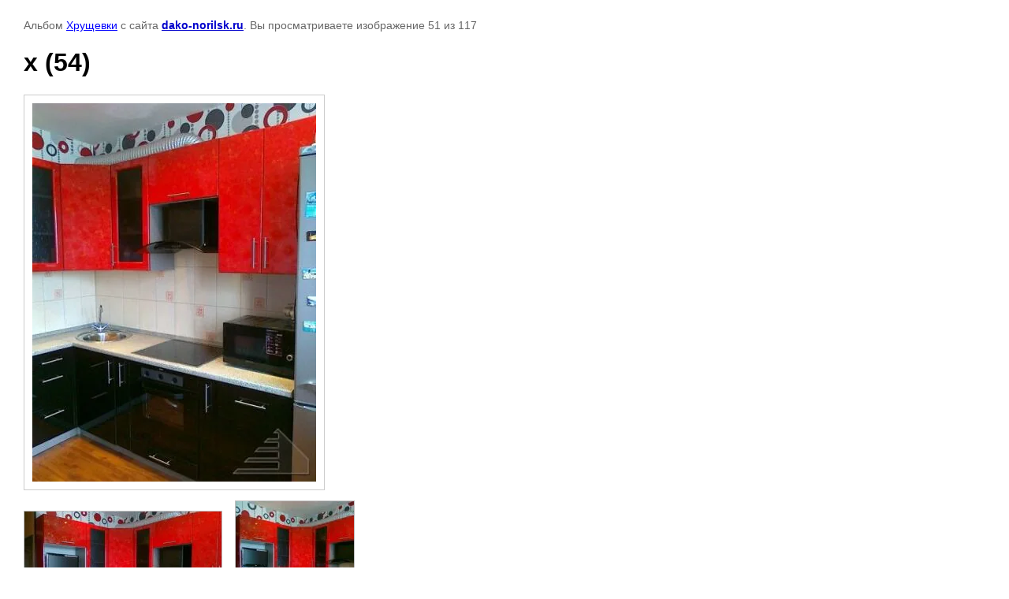

--- FILE ---
content_type: text/html; charset=utf-8
request_url: http://dako-norilsk.ru/nashi-raboty/photo/kh-54
body_size: 1900
content:

								

	

	
	<!DOCTYPE html>
	<html>
	<head>
		<title>х (54)</title>
		<meta name="description" content="х (54)">
		<meta name="keywords" content="х (54)">
		<meta name="robots" content="all"/>
		<meta name="revisit-after" content="31 days">
		<meta http-equiv="Content-Type" content="text/html; charset=UTF-8">
		<meta name="viewport" content="width=device-width, initial-scale=1.0, maximum-scale=1.0, user-scalable=no">
		<style type="text/css">
			
			body, td, div { font-size:14px; font-family:arial; background-color: white; margin: 0px 0px; } 
			p { color: #666; } 
			body { padding: 10px 30px; } 
			a { color: blue; }
			a.back { font-weight: bold; color: #0000cc; text-decoration: underline; } 
			img { border: 1px solid #c0c0c0; } 
			div { width: auto/*700px*/; display: inline-block; max-width: 100%;}
			h1 { font-size: 32px; } 
			.gallery2_album_photo_nav {margin: 10px 0;}
			.gallery2_album_photo_nav a{display: inline-block;}
			.gallery2MediumImage {padding: 10px; border: 1px solid #ccc; box-sizing: border-box; height: auto; max-width: 100%;}
			
		</style>
	 </head>
	 <body>
	 		 			<p>
			Альбом <a href="/nashi-raboty/album/khrushchevki" name="gallery">Хрущевки</a> с сайта <a class="back" href="https://dako-norilsk.ru/">dako-norilsk.ru</a>.
			Вы просматриваете изображение 51 из 117
		</p>
		<h1>х (54)</h1>
				<div>
		<img alt="х (54)" src="/thumb/2/tz4bkUg4fTH9NudAcbnpXQ/640r480/d/kh_54.jpg" class="gallery2MediumImage" />
		</div><br>
		<div class="gallery2_album_photo_nav">
				<a href="/nashi-raboty/photo/kh-61">
			<img src="/thumb/2/ZWwpHhUDy64iDgVNyNFTcg/250r200/d/kh_61.jpg" /><br />
			Предыдущее
		</a>
				&nbsp;&nbsp;
				<a href="/nashi-raboty/photo/kh-44">
			<img src="/thumb/2/cvksWQ0LlmDCgFKJWz8iqg/250r200/d/kh_44.jpg" /><br />
			Следующее
		</a>
				</div>
		<p>&copy; dako-norilsk.ru</p>
		<br clear="all">
		<!--LiveInternet counter--><script type="text/javascript"><!--
new Image().src = "//counter.yadro.ru/hit?r"+
escape(document.referrer)+((typeof(screen)=="undefined")?"":
";s"+screen.width+"*"+screen.height+"*"+(screen.colorDepth?
screen.colorDepth:screen.pixelDepth))+";u"+escape(document.URL)+
";"+Math.random();//--></script><!--/LiveInternet-->
<!--LiveInternet logo--><a href="//www.liveinternet.ru/click"
target="_blank"><img src="//counter.yadro.ru/logo?13.4"
title="LiveInternet: показано число просмотров за 24 часа, посетителей за 24 часа и за сегодня"
alt="" border="0" width="88" height="31"/></a><!--/LiveInternet-->
<!--__INFO2026-01-23 01:18:20INFO__-->

	
<!-- assets.bottom -->
<!-- </noscript></script></style> -->
<script src="/my/s3/js/site.min.js?1769082895" ></script>
<script src="/my/s3/js/site/defender.min.js?1769082895" ></script>
<script src="https://cp.onicon.ru/loader/57e22ffa28668809448b4584.js" data-auto async></script>
<script >/*<![CDATA[*/
var megacounter_key="e3063326ef64437c7e698edf73f0e9dc";
(function(d){
    var s = d.createElement("script");
    s.src = "//counter.megagroup.ru/loader.js?"+new Date().getTime();
    s.async = true;
    d.getElementsByTagName("head")[0].appendChild(s);
})(document);
/*]]>*/</script>
<script >/*<![CDATA[*/
$ite.start({"sid":1240964,"vid":1246590,"aid":1479625,"stid":4,"cp":21,"active":true,"domain":"dako-norilsk.ru","lang":"ru","trusted":false,"debug":false,"captcha":3});
/*]]>*/</script>
<!-- /assets.bottom -->
</body>
	</html>


--- FILE ---
content_type: text/javascript
request_url: http://counter.megagroup.ru/e3063326ef64437c7e698edf73f0e9dc.js?r=&s=1280*720*24&u=http%3A%2F%2Fdako-norilsk.ru%2Fnashi-raboty%2Fphoto%2Fkh-54&t=%D1%85%20(54)&fv=0,0&en=1&rld=0&fr=0&callback=_sntnl1769185792838&1769185792838
body_size: 198
content:
//:1
_sntnl1769185792838({date:"Fri, 23 Jan 2026 16:29:52 GMT", res:"1"})